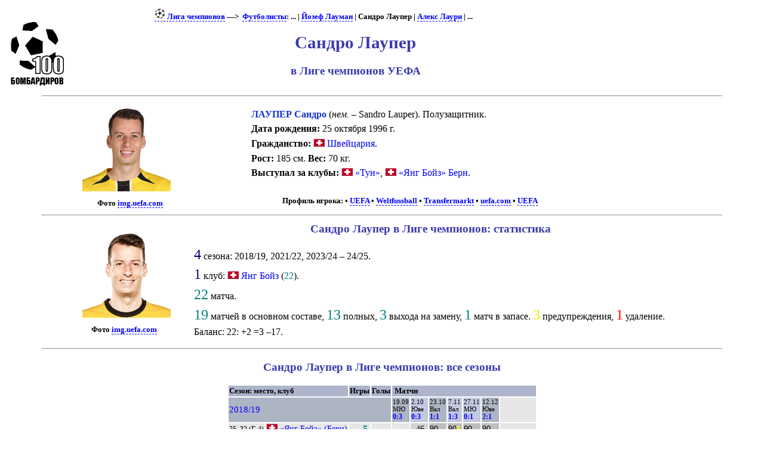

--- FILE ---
content_type: text/html
request_url: https://100bombardirov.ru/eu/ucl/player/l/sandro_lauper.210339.htm
body_size: 6778
content:
<HTML>
<TITLE>100 бомбардиров :: Лига чемпионов :: Сандро Лаупер</TITLE>
<META NAME="keywords" CONTENT="">
<META NAME="robots" CONTENT="index, follow">
<META NAME="description" CONTENT="">
<meta content="text/html; charset=windows-1251" http-equiv="Content-Type">
<link rel="stylesheet" href="../../../../style/playerx.css" type="text/css">
<link rel="icon" href="../../../../favicon.ico" type="image/x-icon">


<BODY>
<table width=80%>
<tr class=ttl>
<td><a href=../../../../index.html alt="100 бомбардиров"><img src=../../../../logo.gif></a></td>
<td>
<p class=menu>
<a href=../../><img src=../../../../img/ucl18.png> Лига чемпионов</a>&nbsp;—&gt;&nbsp; <a href=../>Футболисты</a>: ... | <a href=joseph_laumann.55067.htm>Йозеф Лауман</a> | Сандро Лаупер | <a href=alex_lowry.397346.htm>Алекс Лаури</a> | ...

<h1>Сандро Лаупер</h1>
<h2>в Лиге чемпионов УЕФА</h2>
</td>
</tr></table>
	<HR align=center width=90%>

<table align=center width=80%><tr class=ttl><td><img src='../../../../plr/l/img/sandro_lauper.210339.img.uefa.com.20240922.jpg'><p class=menu>Фото <a href='http://img.uefa.com'>img.uefa.com</a></td><td><p class=ppimg><span class=plr>ЛАУПЕР Сандро</span> (<span title='по-немецки'><i>нем.</i></span> – Sandro Lauper). Полузащитник. <p class=ppimg><b>Дата рождения:</b> 25 октября 1996 г.<p class=ppimg><b>Гражданство:</b> <a href=../../country/ch/player.a.htm><IMG SRC='../../../../img/flag/ch.gif' title="Швейцария" alt="Швейцария">&nbsp;Швейцария</a>. <p class=ppimg><b>Рост:</b> 185 см. <b>Вес:</b> 70 кг. <p class=ppimg><b>Выступал за клубы:</b> <IMG SRC='../../../../img/flag/ch.gif' title="Швейцария" alt="Швейцария">&nbsp;<a href=../../club/thun/>«Тун»</a>, <IMG SRC='../../../../img/flag/ch.gif' title="Швейцария" alt="Швейцария">&nbsp;<a href=../../club/youngboys/>«Янг Бойз» Берн</a>. <br>&nbsp;<p class=menu><b>Профиль игрока:</b> • <a href='http://www.uefa.com/teamsandplayers/players/player=250085751/profile/index.html'>UEFA</a> • <a href='http://www.weltfussball.com/spieler_profil/sandro-lauper/'>Weltfussball</a> • <a href='http://www.transfermarkt.de/sandro-lauper/profil/spieler/254965'>Transfermarkt</a> • <a href='http://uefa.com/uefachampionsleague/clubs/players/250085751--sandro-lauper/'>uefa.com</a> • <a href='http://www.uefa.com/uefachampionsleague/clubs/players/250085751--sandro-lauper/'>UEFA</a></td></tr></table><HR align=center width=90%><table align=center width=80%><tr class=ttl><td><img src='../../../../plr/l/img/sandro_lauper.210339.www.20231012.jpg'><p class=menu>Фото <a href='http://img.uefa.com'>img.uefa.com</a></td><td><h3>Сандро Лаупер в Лиге чемпионов: статистика</h3>
<p class=pstatsimg><span class=cntseason>4</span> сезона: 2018/19, 2021/22, 2023/24 – 24/25.<p class=pstatsimg><span class=cntseason>1</span> клуб: <img src="../../../../img/flag/CH.gif" title="Швейцария" alt="Швейцария">&nbsp;<a href=../../club/youngboys/player.a.htm>Янг Бойз</a> (<span class=plds>22</span>).<p class=pstatsimg><span class=cntgame>22</span> матча.<p class=pstatsimg><span class=cntgame>19</span> матчей в основном составе, <span class=cntgame>13</span> полных, <span class=cntgame>3</span> выхода на замену, <span class=cntgame>1</span> матч в запасе. <span class=cntyell>3</span> предупреждения, <span class=cntred>1</span> удаление. <p class=pstatsimg>Баланс: 22: +2 =3 –17.<p class=pstatsimg></td></tr></table><HR align=center width=90%><h3>Сандро Лаупер в Лиге чемпионов: все сезоны</h3>
<table align=center><tr class=hdr><td colspan=2>Сезон: место, клуб</td><td>Игры</td><td>Голы</td><td colspan=8>&nbsp;Матчи</td></tr>
<tr class=hdr1><td colspan=4 class=season><a href=../../../2018_19/ucl/>2018/19</a></td><td title='19.09.2018. «Янг Бойз» – «Манчестер Юнайтед». 0:3' >19.09<br>МЮ<br><a class=score href=../../../2018_19/ucl/match/2018.09.19.young_boys_bern__manchester_united.htm>0:3</a></td><td title='02.10.2018. «Ювентус» – «Янг Бойз». 3:0'  class=hdraway>2.10<br>Юве<br><a class=score href=../../../2018_19/ucl/match/2018.10.02.juventus_torino__young_boys_bern.htm>0:3</a></td><td title='23.10.2018. «Янг Бойз» – «Валенсия». 1:1' >23.10<br>Вал<br><a class=score href=../../../2018_19/ucl/match/2018.10.23.young_boys_bern__valencia.htm>1:1</a></td><td title='07.11.2018. «Валенсия» – «Янг Бойз». 3:1'  class=hdraway>7.11<br>Вал<br><a class=score href=../../../2018_19/ucl/match/2018.11.07.valencia__young_boys_bern.htm>1:3</a></td><td title='27.11.2018. «Манчестер Юнайтед» – «Янг Бойз». 1:0'  class=hdraway>27.11<br>МЮ<br><a class=score href=../../../2018_19/ucl/match/2018.11.27.manchester_united__young_boys_bern.htm>0:1</a></td><td title='12.12.2018. «Янг Бойз» – «Ювентус». 2:1' >12.12<br>Юве<br><a class=score href=../../../2018_19/ucl/match/2018.12.12.young_boys_bern__juventus_torino.htm>2:1</a></td><td class=grey colspan=2></td></tr>
<tr class=plrline><td class=t80>25–32 (Г-4)</td><td><IMG SRC='../../../../img/flag/ch.gif' title="Швейцария" alt="Швейцария"> <a href=../../../2018_19/ucl/club/youngboys/sheet.htm>«Янг Бойз» (Берн)</a></td><td class=pldtotal>5</td><td class=gltotal>&nbsp;</td><td></td><td class=in>..46</td><td class=full>90</td><td class=full>90<span class=yell>||</span></td><td class=full>90</td><td class=full>90</td><td colspan=2></td></tr>
<tr class=hdr1><td colspan=4 class=season><a href=../../../2021_22/ucl/>2021/22</a></td><td title='14.09.2021. «Янг Бойз» – «Манчестер Юнайтед». 2:1' >14.09<br>МЮ<br><a class=score href=../../../2021_22/ucl/match/2021.09.14.young_boys_bern__manchester_united.htm>2:1</a></td><td title='29.09.2021. «Аталанта» – «Янг Бойз». 1:0'  class=hdraway>29.09<br>Ата<br><a class=score href=../../../2021_22/ucl/match/2021.09.29.atalanta_bergamo__young_boys_bern.htm>0:1</a></td><td title='20.10.2021. «Янг Бойз» – «Вильярреал». 1:4' >20.10<br>Врл<br><a class=score href=../../../2021_22/ucl/match/2021.10.20.young_boys_bern__villarreal.htm>1:4</a></td><td title='02.11.2021. «Вильярреал» – «Янг Бойз». 2:0'  class=hdraway>2.11<br>Врл<br><a class=score href=../../../2021_22/ucl/match/2021.11.02.villarreal__young_boys_bern.htm>0:2</a></td><td title='23.11.2021. «Янг Бойз» – «Аталанта». 3:3' >23.11<br>Ата<br><a class=score href=../../../2021_22/ucl/match/2021.11.23.young_boys_bern__atalanta_bergamo.htm>3:3</a></td><td title='08.12.2021. «Манчестер Юнайтед» – «Янг Бойз». 1:1'  class=hdraway>8.12<br>МЮ<br><a class=score href=../../../2021_22/ucl/match/2021.12.08.manchester_united__young_boys_bern.htm>1:1</a></td><td class=grey colspan=2></td></tr>
<tr class=plrline><td class=t80>25–32 (Г-4)</td><td><IMG SRC='../../../../img/flag/ch.gif' title="Швейцария" alt="Швейцария"> <a href=../../../2021_22/ucl/club/youngboys/sheet.htm>«Янг Бойз» (Берн)</a></td><td class=pldtotal>6</td><td class=gltotal>&nbsp;</td><td class=out>90..</td><td class=full>90</td><td class=full>90</td><td class=full>90</td><td class=full>90</td><td class=in>..77</td><td colspan=2></td></tr>
<tr class=hdr1><td colspan=4 class=season><a href=../../../2023_24/ucl/>2023/24</a></td><td title='19.09.2023. «Янг Бойз» – «РБ Лейпциг». 1:3' >19.09<br>РБЛ<br><a class=score href=../../../2023_24/ucl/match/2023.09.19.young_boys_bern__rb_leipzig.htm>1:3</a></td><td title='04.10.2023. «Црвена Звезда» – «Янг Бойз». 2:2'  class=hdraway>4.10<br>ЦЗв<br><a class=score href=../../../2023_24/ucl/match/2023.10.04.crvena_zvezda_belgrad__young_boys_bern.htm>2:2</a></td><td title='25.10.2023. «Янг Бойз» – «Манчестер Сити». 1:3' >25.10<br>МС<br><a class=score href=../../../2023_24/ucl/match/2023.10.25.young_boys_bern__manchester_city.htm>1:3</a></td><td title='07.11.2023. «Манчестер Сити» – «Янг Бойз». 3:0'  class=hdraway>7.11<br>МС<br><a class=score href=../../../2023_24/ucl/match/2023.11.07.manchester_city__young_boys_bern.htm>0:3</a></td><td title='28.11.2023. «Янг Бойз» – «Црвена Звезда». 2:0' >28.11<br>ЦЗв<br><a class=score href=../../../2023_24/ucl/match/2023.11.28.young_boys_bern__crvena_zvezda_belgrad.htm>2:0</a></td><td title='13.12.2023. «РБ Лейпциг» – «Янг Бойз». 2:1'  class=hdraway>13.12<br>РБЛ<br><a class=score href=../../../2023_24/ucl/match/2023.12.13.rb_leipzig__young_boys_bern.htm>1:2</a></td><td class=grey colspan=2></td></tr>
<tr class=plrline><td class=t80>17–24 (Г-3)</td><td><IMG SRC='../../../../img/flag/ch.gif' title="Швейцария" alt="Швейцария"> <a href=../../../2023_24/ucl/club/youngboys/sheet.htm>«Янг Бойз» (Берн)</a></td><td class=pldtotal>4</td><td class=gltotal>&nbsp;</td><td class=out>77..<span class=yell>||</span></td><td></td><td class=out>80..</td><td class=out>53<span class=yell>|</span><span class=red>|</span></td><td></td><td class=out>70..</td><td colspan=2></td></tr>
<tr class=hdr1><td colspan=4 class=season><a href=../../../2024_25/ucl/>2024/25</a></td><td title='17.09.2024. «Янг Бойз» – «Астон Вилла». 0:3' >17.09<br>АВи<br><a class=score href=../../../2024_25/ucl/match/2024.09.17.young_boys_bern__aston_villa_birmingham.htm>0:3</a></td><td title='01.10.2024. «Барселона» – «Янг Бойз». 5:0'  class=hdraway>1.10<br>Бар<br><a class=score href=../../../2024_25/ucl/match/2024.10.01.barcelona__young_boys_bern.htm>0:5</a></td><td title='23.10.2024. «Янг Бойз» – «Интер». 0:1' >23.10<br>Инт<br><a class=score href=../../../2024_25/ucl/match/2024.10.23.young_boys_bern__inter_milan.htm>0:1</a></td><td title='06.11.2024. «Шахтёр» – «Янг Бойз». 2:1'  class=hdraway>6.11<br>Шхт<br><a class=score href=../../../2024_25/ucl/match/2024.11.06.shakhtyor_donetsk__young_boys_bern.htm>1:2</a></td><td title='26.11.2024. «Янг Бойз» – «Аталанта». 1:6' >26.11<br>Ата<br><a class=score href=../../../2024_25/ucl/match/2024.11.26.young_boys_bern__atalanta_bergamo.htm>1:6</a></td><td title='11.12.2024. «Штутгарт» – «Янг Бойз». 5:1'  class=hdraway>11.12<br>Шту<br><a class=score href=../../../2024_25/ucl/match/2024.12.11.stuttgart__young_boys_bern.htm>1:5</a></td><td title='22.01.2025. «Селтик» – «Янг Бойз». 1:0'  class=hdraway>22.01<br>СГл<br><a class=score href=../../../2024_25/ucl/match/2025.01.22.celtic_glasgow__young_boys_bern.htm>0:1</a></td><td title='29.01.2025. «Янг Бойз» – «Црвена Звезда». 0:1' >29.01<br>ЦЗв<br><a class=score href=../../../2024_25/ucl/match/2025.01.29.young_boys_bern__crvena_zvezda_belgrad.htm>0:1</a></td></tr>
<tr class=plrline><td class=t80>36</td><td><IMG SRC='../../../../img/flag/ch.gif' title="Швейцария" alt="Швейцария"> <a href=../../../2024_25/ucl/club/youngboys/sheet.htm>«Янг Бойз» (Берн)</a></td><td class=pldtotal>7</td><td class=gltotal>&nbsp;</td><td class=full>90<span class=yell>||</span></td><td class=full>90</td><td class=full>90</td><td class=out>62..</td><td class=full>90</td><td class=bench>о</td><td class=in>..84</td><td class=full>90</td></tr>
</table><HR align=center width=90%><h3>Сандро Лаупер в Лиге чемпионов: все матчи</h3>
<table align=center>
<tr class=hdrx><td colspan=7><a href=../../../2018_19/ucl/>2018/19</a></td></tr>
<tr><td class=num>1.</td><td class=t80>02.10.2018</td><td><span title="Групповой этап. 2-й тур">Гр<sub> 2</sub></span></td><td><a href=../../../2018_19/ucl/match/2018.10.02.juventus_torino__young_boys_bern.htm><IMG SRC='../../../../img/flag/it.gif' title="Италия" alt="Италия"> «Ювентус» (Турин) – <b><IMG SRC='../../../../img/flag/ch.gif' title="Швейцария" alt="Швейцария"> «Янг Бойз» (Берн)</b>. 3:0</a></td><td class=circl title='поражение'>•</td><td class=in>..46</td><td>&nbsp;</td></tr>
<tr><td class=num>2.</td><td class=t80>23.10.2018</td><td><span title="Групповой этап. 3-й тур">Гр<sub> 3</sub></span></td><td><a href=../../../2018_19/ucl/match/2018.10.23.young_boys_bern__valencia.htm><b><IMG SRC='../../../../img/flag/ch.gif' title="Швейцария" alt="Швейцария"> «Янг Бойз» (Берн)</b> – <IMG SRC='../../../../img/flag/es.gif' title="Испания" alt="Испания"> «Валенсия». 1:1</a></td><td class=circd title='ничья'>•</td><td class=full>90</td><td></td></tr>
<tr><td class=num>3.</td><td class=t80>07.11.2018</td><td><span title="Групповой этап. 4-й тур">Гр<sub> 4</sub></span></td><td><a href=../../../2018_19/ucl/match/2018.11.07.valencia__young_boys_bern.htm><IMG SRC='../../../../img/flag/es.gif' title="Испания" alt="Испания"> «Валенсия» – <b><IMG SRC='../../../../img/flag/ch.gif' title="Швейцария" alt="Швейцария"> «Янг Бойз» (Берн)</b>. 3:1</a></td><td class=circl title='поражение'>•</td><td class=full>90</td><td><span class=yell>|||</span> <span class=t80>57' </span></td></tr>
<tr><td class=num>4.</td><td class=t80>27.11.2018</td><td><span title="Групповой этап. 5-й тур">Гр<sub> 5</sub></span></td><td><a href=../../../2018_19/ucl/match/2018.11.27.manchester_united__young_boys_bern.htm><IMG SRC='../../../../img/flag/en.gif' title="Англия" alt="Англия"> «Манчестер Юнайтед» – <b><IMG SRC='../../../../img/flag/ch.gif' title="Швейцария" alt="Швейцария"> «Янг Бойз» (Берн)</b>. 1:0</a></td><td class=circl title='поражение'>•</td><td class=full>90</td><td></td></tr>
<tr><td class=num>5.</td><td class=t80>12.12.2018</td><td><span title="Групповой этап. 6-й тур">Гр<sub> 6</sub></span></td><td><a href=../../../2018_19/ucl/match/2018.12.12.young_boys_bern__juventus_torino.htm><b><IMG SRC='../../../../img/flag/ch.gif' title="Швейцария" alt="Швейцария"> «Янг Бойз» (Берн)</b> – <IMG SRC='../../../../img/flag/it.gif' title="Италия" alt="Италия"> «Ювентус» (Турин). 2:1</a></td><td class=circw title='победа'>•</td><td class=full>90</td><td></td></tr>
<tr class=hdrx><td colspan=7><a href=../../../2021_22/ucl/>2021/22</a></td></tr>
<tr><td class=num>6.</td><td class=t80>14.09.2021</td><td><span title="Групповой этап. 1-й тур">Гр<sub> 1</sub></span></td><td><a href=../../../2021_22/ucl/match/2021.09.14.young_boys_bern__manchester_united.htm><b><IMG SRC='../../../../img/flag/ch.gif' title="Швейцария" alt="Швейцария"> «Янг Бойз» (Берн)</b> – <IMG SRC='../../../../img/flag/en.gif' title="Англия" alt="Англия"> «Манчестер Юнайтед». 2:1</a></td><td class=circw title='победа'>•</td><td class=out>90..</td><td></td></tr>
<tr><td class=num>7.</td><td class=t80>29.09.2021</td><td><span title="Групповой этап. 2-й тур">Гр<sub> 2</sub></span></td><td><a href=../../../2021_22/ucl/match/2021.09.29.atalanta_bergamo__young_boys_bern.htm><IMG SRC='../../../../img/flag/it.gif' title="Италия" alt="Италия"> «Аталанта» (Бергамо) – <b><IMG SRC='../../../../img/flag/ch.gif' title="Швейцария" alt="Швейцария"> «Янг Бойз» (Берн)</b>. 1:0</a></td><td class=circl title='поражение'>•</td><td class=full>90</td><td></td></tr>
<tr><td class=num>8.</td><td class=t80>20.10.2021</td><td><span title="Групповой этап. 3-й тур">Гр<sub> 3</sub></span></td><td><a href=../../../2021_22/ucl/match/2021.10.20.young_boys_bern__villarreal.htm><b><IMG SRC='../../../../img/flag/ch.gif' title="Швейцария" alt="Швейцария"> «Янг Бойз» (Берн)</b> – <IMG SRC='../../../../img/flag/es.gif' title="Испания" alt="Испания"> «Вильярреал». 1:4</a></td><td class=circl title='поражение'>•</td><td class=full>90</td><td></td></tr>
<tr><td class=num>9.</td><td class=t80>02.11.2021</td><td><span title="Групповой этап. 4-й тур">Гр<sub> 4</sub></span></td><td><a href=../../../2021_22/ucl/match/2021.11.02.villarreal__young_boys_bern.htm><IMG SRC='../../../../img/flag/es.gif' title="Испания" alt="Испания"> «Вильярреал» – <b><IMG SRC='../../../../img/flag/ch.gif' title="Швейцария" alt="Швейцария"> «Янг Бойз» (Берн)</b>. 2:0</a></td><td class=circl title='поражение'>•</td><td class=full>90</td><td></td></tr>
<tr><td class=num>10.</td><td class=t80>23.11.2021</td><td><span title="Групповой этап. 5-й тур">Гр<sub> 5</sub></span></td><td><a href=../../../2021_22/ucl/match/2021.11.23.young_boys_bern__atalanta_bergamo.htm><b><IMG SRC='../../../../img/flag/ch.gif' title="Швейцария" alt="Швейцария"> «Янг Бойз» (Берн)</b> – <IMG SRC='../../../../img/flag/it.gif' title="Италия" alt="Италия"> «Аталанта» (Бергамо). 3:3</a></td><td class=circd title='ничья'>•</td><td class=full>90</td><td></td></tr>
<tr><td class=num>11.</td><td class=t80>08.12.2021</td><td><span title="Групповой этап. 6-й тур">Гр<sub> 6</sub></span></td><td><a href=../../../2021_22/ucl/match/2021.12.08.manchester_united__young_boys_bern.htm><IMG SRC='../../../../img/flag/en.gif' title="Англия" alt="Англия"> «Манчестер Юнайтед» – <b><IMG SRC='../../../../img/flag/ch.gif' title="Швейцария" alt="Швейцария"> «Янг Бойз» (Берн)</b>. 1:1</a></td><td class=circd title='ничья'>•</td><td class=in>..77</td><td></td></tr>
<tr class=hdrx><td colspan=7><a href=../../../2023_24/ucl/>2023/24</a></td></tr>
<tr><td class=num>12.</td><td class=t80>19.09.2023</td><td><span title="Групповой этап. 1-й тур">Гр<sub> 1</sub></span></td><td><a href=../../../2023_24/ucl/match/2023.09.19.young_boys_bern__rb_leipzig.htm><b><IMG SRC='../../../../img/flag/ch.gif' title="Швейцария" alt="Швейцария"> «Янг Бойз» (Берн)</b> – <IMG SRC='../../../../img/flag/de.gif' title="Германия" alt="Германия"> «РБ Лейпциг». 1:3</a></td><td class=circl title='поражение'>•</td><td class=out>77..</td><td><span class=yell>|||</span> <span class=t80>61' </span></td></tr>
<tr><td class=num>13.</td><td class=t80>25.10.2023</td><td><span title="Групповой этап. 3-й тур">Гр<sub> 3</sub></span></td><td><a href=../../../2023_24/ucl/match/2023.10.25.young_boys_bern__manchester_city.htm><b><IMG SRC='../../../../img/flag/ch.gif' title="Швейцария" alt="Швейцария"> «Янг Бойз» (Берн)</b> – <IMG SRC='../../../../img/flag/en.gif' title="Англия" alt="Англия"> «Манчестер Сити». 1:3</a></td><td class=circl title='поражение'>•</td><td class=out>80..</td><td></td></tr>
<tr><td class=num>14.</td><td class=t80>07.11.2023</td><td><span title="Групповой этап. 4-й тур">Гр<sub> 4</sub></span></td><td><a href=../../../2023_24/ucl/match/2023.11.07.manchester_city__young_boys_bern.htm><IMG SRC='../../../../img/flag/en.gif' title="Англия" alt="Англия"> «Манчестер Сити» – <b><IMG SRC='../../../../img/flag/ch.gif' title="Швейцария" alt="Швейцария"> «Янг Бойз» (Берн)</b>. 3:0</a></td><td class=circl title='поражение'>•</td><td class=out>53</td><td><span class=yell>|||</span> <span class=t80>19' </span><span class=yell>|</span><span class=red>||</span> <span class=t80>53' </span></td></tr>
<tr><td class=num>15.</td><td class=t80>13.12.2023</td><td><span title="Групповой этап. 6-й тур">Гр<sub> 6</sub></span></td><td><a href=../../../2023_24/ucl/match/2023.12.13.rb_leipzig__young_boys_bern.htm><IMG SRC='../../../../img/flag/de.gif' title="Германия" alt="Германия"> «РБ Лейпциг» – <b><IMG SRC='../../../../img/flag/ch.gif' title="Швейцария" alt="Швейцария"> «Янг Бойз» (Берн)</b>. 2:1</a></td><td class=circl title='поражение'>•</td><td class=out>70..</td><td></td></tr>
<tr class=hdrx><td colspan=7><a href=../../../2024_25/ucl/>2024/25</a></td></tr>
<tr><td class=num>16.</td><td class=t80>17.09.2024</td><td><span title="Групповой этап. 1-й тур">Гр<sub> 1</sub></span></td><td><a href=../../../2024_25/ucl/match/2024.09.17.young_boys_bern__aston_villa_birmingham.htm><b><IMG SRC='../../../../img/flag/ch.gif' title="Швейцария" alt="Швейцария"> «Янг Бойз» (Берн)</b> – <IMG SRC='../../../../img/flag/en.gif' title="Англия" alt="Англия"> «Астон Вилла» (Бирмингем). 0:3</a></td><td class=circl title='поражение'>•</td><td class=full>90</td><td><span class=yell>|||</span> <span class=t80>46' </span></td></tr>
<tr><td class=num>17.</td><td class=t80>01.10.2024</td><td><span title="Групповой этап. 2-й тур">Гр<sub> 2</sub></span></td><td><a href=../../../2024_25/ucl/match/2024.10.01.barcelona__young_boys_bern.htm><IMG SRC='../../../../img/flag/es.gif' title="Испания" alt="Испания"> «Барселона» – <b><IMG SRC='../../../../img/flag/ch.gif' title="Швейцария" alt="Швейцария"> «Янг Бойз» (Берн)</b>. 5:0</a></td><td class=circl title='поражение'>•</td><td class=full>90</td><td></td></tr>
<tr><td class=num>18.</td><td class=t80>23.10.2024</td><td><span title="Групповой этап. 3-й тур">Гр<sub> 3</sub></span></td><td><a href=../../../2024_25/ucl/match/2024.10.23.young_boys_bern__inter_milan.htm><b><IMG SRC='../../../../img/flag/ch.gif' title="Швейцария" alt="Швейцария"> «Янг Бойз» (Берн)</b> – <IMG SRC='../../../../img/flag/it.gif' title="Италия" alt="Италия"> «Интер» (Милан). 0:1</a></td><td class=circl title='поражение'>•</td><td class=full>90</td><td></td></tr>
<tr><td class=num>19.</td><td class=t80>06.11.2024</td><td><span title="Групповой этап. 4-й тур">Гр<sub> 4</sub></span></td><td><a href=../../../2024_25/ucl/match/2024.11.06.shakhtyor_donetsk__young_boys_bern.htm><IMG SRC='../../../../img/flag/ua.gif' title="Украина" alt="Украина"> «Шахтёр» (Донецк) – <b><IMG SRC='../../../../img/flag/ch.gif' title="Швейцария" alt="Швейцария"> «Янг Бойз» (Берн)</b>. 2:1</a></td><td class=circl title='поражение'>•</td><td class=out>62..</td><td></td></tr>
<tr><td class=num>20.</td><td class=t80>26.11.2024</td><td><span title="Групповой этап. 5-й тур">Гр<sub> 5</sub></span></td><td><a href=../../../2024_25/ucl/match/2024.11.26.young_boys_bern__atalanta_bergamo.htm><b><IMG SRC='../../../../img/flag/ch.gif' title="Швейцария" alt="Швейцария"> «Янг Бойз» (Берн)</b> – <IMG SRC='../../../../img/flag/it.gif' title="Италия" alt="Италия"> «Аталанта» (Бергамо). 1:6</a></td><td class=circl title='поражение'>•</td><td class=full>90</td><td></td></tr>
<tr><td class=num>21.</td><td class=t80>22.01.2025</td><td><span title="Групповой этап. 7-й тур">Гр<sub> 7</sub></span></td><td><a href=../../../2024_25/ucl/match/2025.01.22.celtic_glasgow__young_boys_bern.htm><IMG SRC='../../../../img/flag/sf.gif' title="Шотландия" alt="Шотландия"> «Селтик» (Глазго) – <b><IMG SRC='../../../../img/flag/ch.gif' title="Швейцария" alt="Швейцария"> «Янг Бойз» (Берн)</b>. 1:0</a></td><td class=circl title='поражение'>•</td><td class=in>..84</td><td></td></tr>
<tr><td class=num>22.</td><td class=t80>29.01.2025</td><td><span title="Групповой этап. 8-й тур">Гр<sub> 8</sub></span></td><td><a href=../../../2024_25/ucl/match/2025.01.29.young_boys_bern__crvena_zvezda_belgrad.htm><b><IMG SRC='../../../../img/flag/ch.gif' title="Швейцария" alt="Швейцария"> «Янг Бойз» (Берн)</b> – <IMG SRC='../../../../img/flag/yu.gif' title="Сербия" alt="Сербия"> «Црвена Звезда» (Белград). 0:1</a></td><td class=circl title='поражение'>•</td><td class=full>90</td><td></td></tr>
</table>
<p class=p1>Для ваших замечаний и пожеланий - <a href=mailto:bombarder@yandex.ru>bombarder@yandex.ru</a><HR align=center width=90%><center>
<!--Rating@Mail.ru COUNTER--><script language="JavaScript" type="text/javascript"><!--
d=document;var a='';a+=';r='+escape(d.referrer)
js=10//--></script><script language="JavaScript1.1" type="text/javascript"><!--
a+=';j='+navigator.javaEnabled()
js=11//--></script><script language="JavaScript1.2" type="text/javascript"><!--
s=screen;a+=';s='+s.width+'*'+s.height
a+=';d='+(s.colorDepth?s.colorDepth:s.pixelDepth)
js=12//--></script><script language="JavaScript1.3" type="text/javascript"><!--
js=13//--></script><script language="JavaScript" type="text/javascript"><!--
d.write('<a href="http://top.mail.ru/jump?from=265548"'+
' target=_top><img src="http://top.list.ru/counter'+
'?id=265548;t=56;js='+js+a+';rand='+Math.random()+
'" alt="Рейтинг@Mail.ru"'+' border=0 height=31 width=88/><\/a>')
if(11<js)d.write('<'+'!-- ')//--></script><noscript><a
target=_top href="http://top.mail.ru/jump?from=265548"><img
src="http://top.list.ru/counter?js=na;id=265548;t=56"
border=0 height=31 width=88
alt="Рейтинг@Mail.ru"/></a></noscript><script language="JavaScript" type="text/javascript"><!--
if(11<js)d.write('--'+'>')//--></script><!--/COUNTER-->

<!-- HotLog -->
<script language="javascript">
hotlog_js="1.0";
hotlog_r=""+Math.random()+"&s=59141&im=105&r="+escape(document.referrer)+"&pg="+
escape(window.location.href);
document.cookie="hotlog=1; path=/"; hotlog_r+="&c="+(document.cookie?"Y":"N");
</script><script language="javascript1.1">
hotlog_js="1.1";hotlog_r+="&j="+(navigator.javaEnabled()?"Y":"N")</script>
<script language="javascript1.2">
hotlog_js="1.2";
hotlog_r+="&wh="+screen.width+'x'+screen.height+"&px="+
(((navigator.appName.substring(0,3)=="Mic"))?
screen.colorDepth:screen.pixelDepth)</script>
<script language="javascript1.3">hotlog_js="1.3"</script>
<script language="javascript">hotlog_r+="&js="+hotlog_js;
document.write("<a href='http://click.hotlog.ru/?59141' target='_top'><img "+
" src='http://hit4.hotlog.ru/cgi-bin/hotlog/count?"+
hotlog_r+"&' border=0 width=88 height=31 alt=HotLog></a>")</script>
<noscript><a href=http://click.hotlog.ru/?59141 target=_top><img
src="http://hit4.hotlog.ru/cgi-bin/hotlog/count?s=59141&im=105" border=0 
width="88" height="31" alt="HotLog"></a></noscript>
<!-- /HotLog -->

<!-- SpyLOG f:0211 -->
<script language="javascript"><!--
Mu="u1658.90.spylog.com";Md=document;Mnv=navigator;Mp=1;
Mn=(Mnv.appName.substring(0,2)=="Mi")?0:1;Mrn=Math.random();
Mt=(new Date()).getTimezoneOffset();
Mz="p="+Mp+"&rn="+Mrn+"&t="+Mt;
My="";
My+="<a href='http://"+Mu+"/cnt?cid=165890&f=3&p="+Mp+"&rn="+Mrn+"' target='_blank'>";
My+="<img src='http://"+Mu+"/cnt?cid=165890&"+Mz+"&r="+escape(Md.referrer)+"&pg="+escape(window.location.href)+"' border=0 width=88 height=31 alt='SpyLOG'>";
My+="</a>";Md.write(My);//--></script><noscript>
<a href="http://u1658.90.spylog.com/cnt?cid=165890&f=3&p=1" target="_blank">
<img src="http://u1658.90.spylog.com/cnt?cid=165890&p=1" alt='SpyLOG' border='0' width=88 height=31 >
</a></noscript>
<!-- SpyLOG -->
</HTML>
